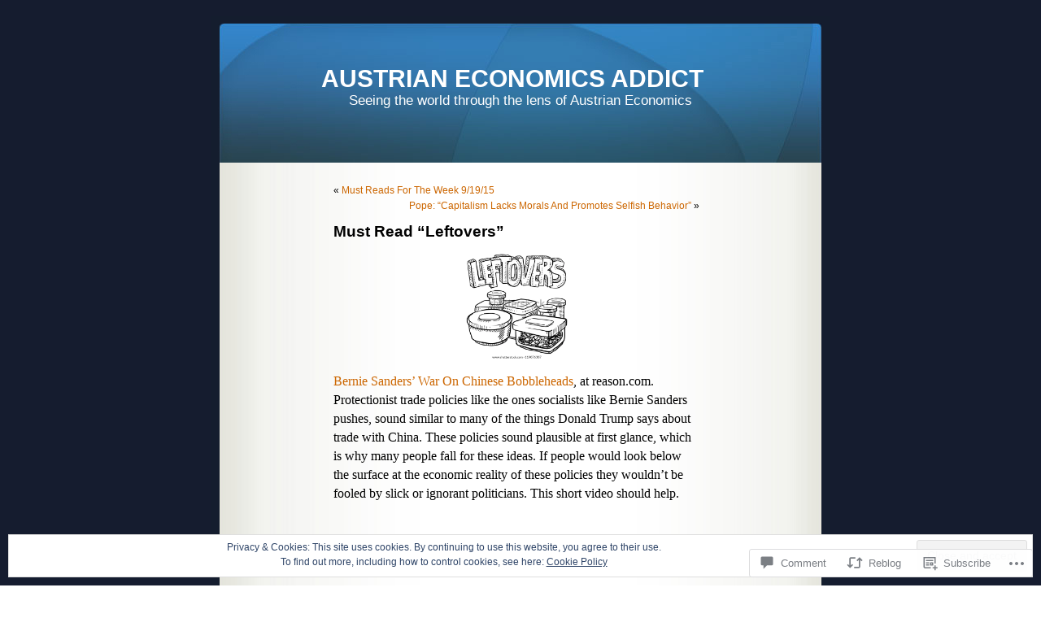

--- FILE ---
content_type: text/css
request_url: https://austrianaddict.com/wp-content/themes/pub/sapphire/style.css?m=1741693343i&cssminify=yes
body_size: 1672
content:
#sidebar h2{font-family:Georgia,Serif;font-size:1.2em;margin:15px 0 10px 0;padding:0}#sidebar{padding:20px 0 10px 0;margin-left:545px;width:190px;font:1.2em Verdana,Arial,Sans-Serif;color:#000}.page_item a:hover{text-decoration:none}.page item current_page_item{color:#000}.navigation{display:block;text-align:center;margin-top:10px;margin-bottom:60px}#sidebar ul, #sidebar ul ol{margin:0;padding:0}#sidebar ul li{list-style-type:none;list-style-image:none;margin-bottom:5px}#sidebar ul p, #sidebar ul select{margin:5px 0 8px}#sidebar ul ul, #sidebar ul ol{margin:5px 0 0 10px}#sidebar ul ul ul, #sidebar ul ol{margin:0 0 0 10px}ol li, #sidebar ul ol li{list-style:decimal outside}#sidebar ul ul li, #sidebar ul ol li{margin:3px 0 0;padding:0}.postmetadata{clear:both}.widecolumn .postmetadata{margin:30px 0;font-size:.7em}.entry p a:visited{color:#666}.entry p,
.entrytext,
.entry ol,
.entry ul{font-family:Georgia,serif;font-size:1.3em;line-height:1.5em;text-align:left}.widecolumn .entry p{font-size:1.3em}.narrowcolumn .entry, .widecolumn .entry{line-height:1.4em}.widecolumn{line-height:1.6em}small{font-family:Verdana,Arial,Helvetica,Sans-Serif;font-size:0.9em;line-height:2.5em}.narrowcolumn{float:left;padding:0 0 20px 45px;margin:0px 0 0;width:450px;overflow:hidden}.widecolumn{padding:10px 0 20px 0;margin:5px 0 0 150px;width:450px;overflow:hidden}.post{margin:0 0 40px}.sticky h2{padding-bottom:5px;border-bottom:3px double #CECECE}.widecolumn .post{margin:0}.narrowcolumn .postmetadata{padding:5px}.entry ol{padding:0 0 0 35px;margin:0}.entry ol li{margin:0;padding:0}.postmetadata ul, .postmetadata li{display:inline;list-style-type:none;list-style-image:none}h1, h2, h3{font-family:Verdana,Arial,Sans-Serif}h1{font-size:3em;text-align:center}#headerimg .description{font-size:1.7em;text-align:center;width:740px;margin-left:10px}h2{font-size:1.6em}h2.pagetitle{font-size:1.6em}h3{font-size:1.3em}h1, h1 a, h1 a:hover, h1 a:visited, .description{text-decoration:none;color:white}h2, h2 a, h2 a:visited, h3, h3 a, h3 a:visited{color:#000}h2, h2 a, h2 a:hover, h2 a:visited, h3, h3 a, h3 a:hover, h3 a:visited, #sidebar h2, #wp-calendar caption, cite{text-decoration:none}h1{padding-top:60px;margin:0}.description{text-align:center}h2{margin:30px 0 0 0;color:#000}h2.pagetitle{margin-top:30px}h3{padding:0;margin:30px 0 0}h3.comments{padding:0;margin:40px auto 20px}p img{padding:0;margin:0 5px}img.centered, img.aligncenter{display:block;margin-left:auto;margin-right:auto}img.alignright{padding:4px;margin:0 0 2px 7px;display:inline}img.alignleft{padding:4px;margin:0 7px 2px 0;display:inline}.alignright{float:right}.alignleft{float:left}#searchform{margin:0 auto 10px;padding:5px 3px;text-align:center}#sidebar #searchform #s{width:115px;padding:2px}#sidebar #searchsubmit{padding:1px}.entry form{text-align:center}select{width:130px}#commentform input{width:170px;padding:2px;margin:5px 5px 1px 0}#commentform textarea{width:98%;padding:2px;border:1px solid #c2c2c2}#commentform #submit{margin:0;float:right}#respond p{overflow:hidden}#respond .comment-form-author label,
#respond .comment-form-email label,
#respond .comment-form-url label{font-size:9px}#respond input[type=text]{float:left}#respond .comment-form-comment label{display:none}.form-allowed-tags{display:none}.thread-alt{margin:0;padding:10px;border:1px solid #cecece}.commentlist{padding:0;text-align:justify}.commentlist li{margin:15px 0 3px;padding:5px 0px 3px 10px;list-style:none}.commentlist li .avatar{float:right;padding:2px;border:1px solid #eee}.commentlist p{margin:10px 5px 10px 0}#commentform p{margin:5px 0}.nocomments{text-align:center;margin:0;padding:0}.commentmetadata{margin:0;display:block}.commentlist li, #commentform input, #commentform textarea{font:Verdana,Arial,Sans-Serif}.commentlist li{font-weight:bold}.commentlist cite, .commentlist cite a{font-weight:bold;font-style:normal;font-size:1.1em}.commentlist p{font-weight:normal;line-height:1.5em;text-transform:none}#commentform p{font-family:Verdana,Arial,Sans-Serif}.commentmetadata{font-weight:normal}body{font-size:62.5%;font-family:Verdana,Arial,Sans-Serif;background-color:#d5d6d7;color:#000;text-align:center;margin:0;padding:0}#page{border:1px solid #959596;text-align:left;background-color:white;margin:20px auto;padding:0;width:760px;border:1px solid #959596}#header{padding:0;margin:0 auto;height:200px;width:100%;background-color:#73a0c5}#content{font-size:1.2em;overflow:hidden}code{font:1.1em 'Courier New',Courier,Fixed}acronym, abbr, span.caps{font-size:0.9em;letter-spacing:.07em}a, h2 a:hover, h3 a:hover{color:#c60;text-decoration:none}a:hover{color:#f90;text-decoration:underline}#headerimg{margin:0;height:200px;width:100%}acronym, abbr, span.caps{cursor:help}acronym, abbr{border-bottom:1px dashed #999}blockquote{margin:15px 30px 0 10px;padding:0 20px;border:3px double #cecece;font-style:italic}blockquote cite{margin:5px 0 0;display:block}.center{text-align:center}hr{display:none}a img{border:none}#footer{background-color:#333;color:#fff;margin:0 auto;width:760px;clear:both}* html #footer{padding:0 0 0 1px}#footer p{margin:0;padding:20px 0;text-align:center}#footer a{color:#fff}.aligncenter, div.aligncenter{display:block;margin-left:auto;margin-right:auto}.wp-caption, .wp-caption p{border:1px solid #ddd;text-align:center;background-color:#f3f3f3;padding-top:4px;margin:10px;-moz-border-radius:3px;-khtml-border-radius:3px;-webkit-border-radius:3px;border-radius:3px}.wp-caption img{margin:0;padding:0;border:0 none}.wp-caption p.wp-caption-text{font-size:11px;line-height:17px;padding:0 4px 5px;margin:0}body{background:url("images/sapphirebg.jpg")}#page{background:url("images/sapphirebody.jpg") repeat-y top center;border:none}#header{background:url("images/sapphirehead.jpg") no-repeat bottom center}#footer{background:url("images/sapphirefooter.jpg") no-repeat bottom center;border:none}#header{margin:0!important;margin:0 0 0 1px;padding:0;height:180px;width:760px}#headerimg{margin:0;height:180px;width:740px}